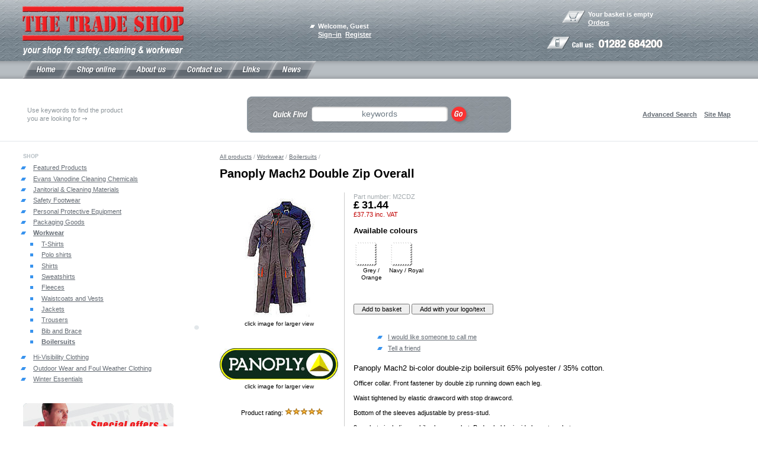

--- FILE ---
content_type: text/html; charset=windows-1252
request_url: https://www.thetradeshop.co.uk/products/work-wear/boiler-suits/mach2-double-zip-overall-product.html
body_size: 8018
content:
<!DOCTYPE HTML PUBLIC "-//W3C//DTD HTML 4.0 Transitional//EN">

<HTML>
	<HEAD>
		<TITLE>Panoply Mach2 Double Zip Overall</TITLE>
		<SCRIPT language=javascript1.1><!--
			var
				activeMenuItem	= 'products';
		//-->
		</SCRIPT>

<script>
	// Remove comment here and add it to commit message
	// (FunktionEvents.co.uk) 290524.1635 /cc/. Double Click Not Working.
	window.addEventListener('mousedown', function(e) {
		if (
			e.target.nodeName == 'OPTION'
			&&
			e.target.selected
			&&
			e.ctrlKey == false
			&&
			e.shiftKey == false
			&&
			e.metaKey == false
		) {
			e.target.parentNode.selectedIndex = e.target.index;
			event.preventDefault()
		}
	}, {
		capture: true
	});
</script>		<META name="Abstract"			content="Panoply Mach2 Double Zip Overall"></META>
		<META name="Audience"			content="all"></META>
		<META name="Copyright"			content="Copyright © 2001-2026 by The Trade Shop. All rights reserved."></META>
		<META name="Description"		content="Panoply Mach2 Double Zip Overall"></META>
		<META name="Keywords"			content="Panoply Mach2 Double Zip Overall"></META>
		<META name="Rating"			content="general"></META>
		<META name="Revisit-After"		content="1 days"></META>
		<META name="Robots"			content="all"></META>
		<META name="Robots"			content="index, follow"></META>
		<META name="Summary"			content="Panoply Mach2 Double Zip Overall"></META>
		<META name="Title"       		content="Panoply Mach2 Double Zip Overall"></META>

		<META http-Equiv="Audience"		content="General"></META>
		<META http-Equiv="Content-Type"		content="text/html; charset=windows-1252"></META>
		<META http-Equiv="Content-language"	content="en-uk"></META>

		<BASE target="_top" />

		<STYLE media="print">
			.noPrint {
				display: none;
			}
		</STYLE>

		<STYLE media="screen">
			.noScreen {
				display: none;
			}
		</STYLE>

		<LINK rel="stylesheet"			href="/common/styles.css" type="text/css" />
		<LINK rel="stylesheet"			href="/common/styles-print.css" media="print" type="text/css" />
		<LINK rel="stylesheet"			href="/common/styles-screen.css" media="screen" type="text/css" />


		<LINK rel="shortcut icon"		href="/images/favicon.ico" />

		<LINK rel="meta" type="application/rdf+xml" title="ROR" href="/ror.xml" />
		<SCRIPT language="javascript">

			function errorMessage(message, url, lineno)	{
				window.status = 'Warning: ' + message + ' | URL: ' + url + ' | Line: ' + lineno;
				window.setTimeout('window.status = window.defaultStatus;', 5000);
				return true;
			}

			window.onerror = errorMessage;

			function menuOver(img) {}
			function menuOut(img) {}
			function menuActivate(img) {}

		</SCRIPT>

		<SCRIPT language="JavaScript"		src="/common/functions.js"></SCRIPT>
		<SCRIPT language="JavaScript" 		src="/common/menu.js" defer></SCRIPT>
		<SCRIPT language="javascript"		src="/common/errorreporting-system.js"></SCRIPT>

		<script type="text/javascript" src="/common/swfobject.js?v=75c8db53"></script>
		
		
		<!-- BEGIN HumanTag Monitor. DO NOT MOVE! MUST BE PLACED JUST BEFORE THE /BODY TAG --><script language='javascript' src='https://server.iad.liveperson.net/hc/44150008/x.js?cmd=file&file=chatScript3&site=44150008&&imageUrl=https://server.iad.liveperson.net/hcp/Gallery/ChatButton-Gallery/English/General/3a'> </script><!-- END HumanTag Monitor. DO NOT MOVE! MUST BE PLACED JUST BEFORE THE /BODY TAG -->
		<!-- BEGIN Invitation Sound  -->
		<script language='javascript' type='text/javascript'>function lpShowTheImageHook() {var body = document.getElementsByTagName('body');var divE = document.createElement('bgsound');divE.id = 'lpInvitationSound';divE.style.position = 'absolute';divE.style.left = '0px';divE.style.top = '0px';divE.hidden = 'true';divE.src='https://server.iad.liveperson.net/hcp/Gallery/chime03.wav';divE.autostart='true';divE.loop='0';body[0].appendChild(divE);setTimeout("document.getElementsByTagName('body')[0].removeChild(document.getElementById('lpInvitationSound'))", 3000);lpOldShowTheImage();}
		if (document.all && typeof(hcShowTheImage) != 'undefined') {lpOldShowTheImage = hcShowTheImage;hcShowTheImage = lpShowTheImageHook;}</script>
		<!-- END Invitation Sound  -->
<script type="text/javascript" src="/common/general.js?v=1b8e9915"></script>
	</HEAD>
	<BODY>

		<script type="text/javascript" src="/common/png.js?v=1cd37f4a"></script>
		<style type="text/css" media="screen">
			.pngfix, .pngfix *, #logotype img, .curve {filter: expression(pngfix(this));}
		</style>


<DIV class="noScreen" style="text-align: center;">
	<img src="/images/page/logo-print.gif?v=b13cbd9f" alt="The Trade Shop" />
	<hr />
</DIV>



<!-- pageHeader begn -->
<div id="pageHeader">


	<!-- BEGIN Invitation Positioning  -->
	<script language="javascript" type="text/javascript">
	var lpPosY = 100;
	</script>
	<!-- END Invitation Positioning  -->

	<table width="100%" cellpadding="0" cellspacing="0" class="noPrint">
		<tr>
			<td width="3%" rowspan="2"><div style="width:1px;height:1px;"><spacer width="1" height="1"></spacer></div></td>
			<td width="34%" rowspan="2" valign="middle">
				<div id="logotype" style="padding: 10px 25px 10px 0;"><a href="/"><img
					src="/i/logo.png?v=1fe7b3c7"
					width="272"
					height="83"
					alt="The Trade Shop Homepage"
					border="0"
				/></a></div>
			</td>
			<td width="18%" rowspan="2">

							<div class="bullet" style="margin: 0 0 0 10px; position: relative; z-index: 1002;">
								Welcome, <b>Guest</b> <br />
				<a href="/sign-in.html">Sign&ndash;in</a>&nbsp;
								<a href="/register.html">Register</a>							</div>

			</td>
			<td rowspan="2">
			</td>
			<td width="20%" valign="top" style="padding: 17px 0 0.5em 26px;">

					<table width="100%" cellpadding="0" cellspacing="0" border="0" style="position: relative; z-index: 1002;">
						<tr>
							<td width="44" valign="top"><img src="/images/page/icon-basket.gif?v=7ba2fecf" width="39" height="22" alt=""></td>
							<td valign="top">
								Your basket is empty								<br /><a title="Process to checkout" href="/order-tracking.html">Orders</a>
							</td>
						</tr>
					</table>


			</td>
			<td width="3%"><div style="width:1px;height:1px;"><spacer width="1" height="1"></spacer></div></td>
		</tr>
		<tr>
			<td valign="top"><div style="z-index: 1002; position:relative;top:-10px;left:0;"><img src="/images/page/icon-phone.gif?v=0bbd551c" width="39" height="22" alt=""><img src="/images/page/call-us.gif?v=8d840e77" width="153" height="22" alt="Call us: 01282 684200" hspace="4" /></div></td>
			<td width="3%"><div style="width:1px;height:1px;"><spacer width="1" height="1"></spacer></div></td>
		</tr>
		<tr>
			<td colspan="6">
				<div class="spacerGlobal"></div>
			</td>
		</tr>
	</table>


	<!-- pageMenu begin -->
	<table width="100%"  style="background: #3A89E3 url('/images/page/menu-bg.gif') repeat-x;" cellpadding="0" cellspacing="0" id="pageMenu">
		<tr>
			<td width="3%"><div style="width:1px;height:1px;"><spacer width="1" height="1">&nbsp;</spacer></div></td>

			<td width="1" valign="top"><div style="width: 497px; overflow: hidden; position: relative; z-index: 1010; white-space: nowrap;"><a
											href="/index.html" onMouseOver="menuOver('home')" onMouseOut="menuOut('home')"><img
											alt="Industrial Supplies" name="menu-home" id="menu-home" src="/images/page/menu-home-off.gif?v=6a546f1f" width="82"
											height="30" border="0" /></a><a
											href="/products.html" onMouseOver="menuOver('products')" onMouseOut="menuOut('products')"><img
											alt="Shop online" name="menu-products" id="menu-products" src="/images/page/menu-products-off.gif?v=0f318170" width="116"
											height="30" border="0" style="margin-left:-15px;"/></a><a
											href="/about-us.html" onMouseOver="menuOver('about')" onMouseOut="menuOut('about')"><img
											alt="About us" name="menu-about" id="menu-about" src="/images/page/menu-about-off.gif?v=6e7ec17f" width="101"
											height="30" border="0" style="margin-left:-15px;"/></a><a
											href="/contact-us.html" onMouseOver="menuOver('contact-us')" onMouseOut="menuOut('contact-us')"><img
											alt="Contact Us" name="menu-contact-us" id="menu-contact-us" src="/images/page/menu-contact-us-off.gif?v=b8f85f3f" width="108"
											height="30" border="0" style="margin-left:-15px;"/></a><a
											href="/links.html" onMouseOver="menuOver('links')" onMouseOut="menuOut('links')"><img
											alt="Links" name="menu-links" id="menu-links" src="/images/page/menu-links-off.gif?v=9f1a0859" width="82"
											height="30" border="0" style="margin-left:-15px;"/></a><a
											href="/news.html" onMouseOver="menuOver('news')" onMouseOut="menuOut('news')"><img
											alt="Industrial News" name="menu-news" id="menu-news" src="/images/page/menu-news-off.gif?v=60224cf0" width="82"
											height="30" border="0" style="margin-left:-15px;"/></a></div></td>
			<td align="right" valign="middle" style="padding: 5px 0 0;">
				&nbsp;
			</td>
			<td width="3%"><div style="width:1px;height:1px;"><spacer width="1" height="1">&nbsp;</spacer></div></td>
		</tr>
	</table>
	<!-- pageMenu end -->
</div>
<!-- pageHeader end -->

<table width="100%" cellpadding="8" cellspacing="0" border="0" style="border-bottom:1px solid #E2E7EA;" class="noPrint">
		<tr class="noPrint">
			<td colspan="3">
				<div class="spacerGlobal"></div>
			</td>
		</tr>
		<tr>
			<td width="3%"><div style="width:1px;height:1px;"><spacer width="1" height="1"></spacer></div></td>
			<td>

				<table width="100%" cellpadding="0" cellspacing="0" border="0">
					<tr>
						<td width="25%">
							<span class="gray">Use keywords to find the product<br />you are looking for <img src="/images/page/search-arrow.gif?v=afb84b6d" width="8" height="6" alt="" /></span>
						</td>

						<td align="center">
							<form action="/search.html" method="post" name="searchForm" style="padding: 0; margin: 0;">
								<div class="searchContainer">
									<div class="inputSearchBox">
										<table cellpadding="0" cellspacing="0">
											<tr>
												<td><div class="inputSearch"><input type="text" size="25" maxLength="50" value="keywords" name="search" onfocus="if (this.value == 'keywords') this.value='';" onblur="if (this.value == '') this.value='keywords';" /></div></td>
												<td><input alt="Go" class="inputGo" type="image" src="/images/page/search-go.gif?v=304c3ac9" width="34" height="33" border="0"
												/></td>
											</tr>
										</table>
									</div>
								</div>
							</form>
						</td>


						<td width="25%" align="right">
							<nobr><a href="/search.html" class="novisited"><b>Advanced Search</b></a>&nbsp;&nbsp;&nbsp;&nbsp;<a href="/site-map.html" class="novisited"><b>Site Map</b></a></nobr>
						</td>
					</tr>
				</table>

			</td>
			<td width="3%"><div style="width:1px;height:1px;"><spacer width="1" height="1"></spacer></div></td>
		</tr>
	</table>





<!-- pageContent begin -->
<div id="pageContent">
	<div class="spacerGlobal"></div>
	<table width="100%" cellspacing="0" cellspacing="0" border="0">
		<tr>
			<td width="3%" class="noPrint"><div style="width:1px;height:1px;"><spacer width="1" height="1"></spacer></div></td>
			<td width="20%" valign="top" id="submenu"  class="noPrint">
<div class="submenu-title">Shop</div><UL class='categoryTree'><LI ><A hRef='/products/featured-products-products.html'>Featured Products</A></LI><LI ><A hRef='/products/evans-vanodine-environmentally-rated-products.html'>Evans Vanodine Cleaning Chemicals</A></LI><LI ><A hRef='/products/janitorial-cleaning-materials-products.html'>Janitorial &amp; Cleaning Materials</A></LI><LI ><A hRef='/products/safety-footwear-2-products.html'>Safety Footwear</A></LI><LI ><A hRef='/products/personal-protective-equipment-products.html'>Personal Protective Equipment</A></LI><LI ><A hRef='/products/packaging-goods-products.html'>Packaging Goods</A></LI><LI ><A class='activeCategory' hRef='/products/work-wear-products.html'>Workwear</A></LI><UL class='categoryTree'><LI ><A hRef='/products/work-wear/t-shirts-products.html'>T-Shirts</A></LI><LI ><A hRef='/products/work-wear/polo-shirts-products.html'>Polo shirts</A></LI><LI ><A hRef='/products/work-wear/shirts-products.html'>Shirts</A></LI><LI ><A hRef='/products/work-wear/sweatshirts-products.html'>Sweatshirts</A></LI><LI ><A hRef='/products/work-wear/fleeces-products.html'>Fleeces</A></LI><LI ><A hRef='/products/work-wear/waistcoats-and-vests-products.html'>Waistcoats and Vests</A></LI><LI ><A hRef='/products/work-wear/jackets-products.html'>Jackets</A></LI><LI ><A hRef='/products/work-wear/trousers-products.html'>Trousers</A></LI><LI ><A hRef='/products/work-wear/bib-and-brace-products.html'>Bib and Brace</A></LI><LI ><A class='activeCategory' hRef='/products/work-wear/boiler-suits-products.html'>Boilersuits</A></LI></UL><LI ><A hRef='/products/hi-visibility-products.html'>Hi-Visibility Clothing</A></LI><LI ><A hRef='/products/outdoor-wear-products.html'>Outdoor Wear and Foul Weather Clothing</A></LI><LI ><A hRef='/products/winter-essentials-products.html'>Winter Essentials</A></LI></UL>

				<div class="noPrint" style="clear: both; margin: 3em 0 2em;">
					<span class="curve curve7"><em></em><span></span></span>
					<div style="background: #eff0f0 left top url('/i/banner-special-offer.jpg') no-repeat;"><a href="/products/featured-products-products.html" style="display: block; width: 100%; height: 73px; background: right top url('/i/banner-special-offer-r.gif') no-repeat;" title="Special offers"><span style="display: block; width: 250px; visibility: hidden;">Special offers</span></a></div>
					<span class="curve curve7 curve7_"><em></em><span></span></span>
				</div>

				<div class="noPrint" style="clear: both;">
					<span class="curve curve7"><em></em><span></span></span>
					<div style="background: #eff0f0 -10px top url('/i/banner-ask-a-question.jpg') no-repeat;"><a href="/contact-us.html" style="display: block; width: 100%; height: 73px; background: right top url('/i/banner-ask-a-question-r.gif') no-repeat;" title="Ask a question"><span style="display: block; width: 250px; visibility: hidden;">Ask a question</span></a></div>
					<span class="curve curve7 curve7_"><em></em><span></span></span>
				</div>

			</td>
			<td width="6%" height="100%" align="center" class="noPrint">

				<table width="8" height="100%" cellpadding="0" cellspacing="0" class="line-ver">
					<tr>
						<td valign="top"><img src="/images/page/line-ver-top.gif?v=b4ff9057" width="8" height="4" alt=""  /></td>
					</tr>
					<tr>
							<td valign="bottom"><img src="/images/page/line-ver-bottom.gif?v=76beab93" width="8" height="4" alt=""  /></td>
					</tr>
				</table>

			</td>
			<td valign="top">




		<p class="parentCategories" style="margin-top:0.2em;"><SMALL><A hRef="/products.html">All products</A> / <A hRef="/products/work-wear-products.html">Workwear</A> / <A hRef="/products/work-wear/boiler-suits-products.html">Boilersuits</A> / </SMALL></p>



		<H1 style="margin-top:0.2em;">Panoply Mach2 Double Zip Overall</H1>



		<TABLE cellSpacing="0" cellPadding="0" width="100%" border="0">
			<TR>
				<TD align="center" vAlign="top" class="productBriefDetails">

						<SCRIPT language="JavaScript"><!--
							function showLargePicture(pictureName, pictureWidth, pictureHeight) {
								var
									wName = 'largePicture_' + pictureName.slice(pictureName.lastIndexOf("/"), pictureName.lastIndexOf("/") + 8).replace(/[^a-z0-9_]/gi, "");

								try {
									if ((pictureWidth + 36 < window.screen.availWidth) && (pictureHeight + 36 < window.screen.availHeight)) {
										wnd = window.open(pictureName, wName, 'menubar=no,status=no,toolbar=no,location=no,width=' + (pictureWidth + 36) + ',height=' + (pictureHeight + 36));
									} else {
										wnd = window.open(pictureName, wName, '');
									}

									wnd.focus();

									return false;

								} catch(e) {
									return true;
								}
							}
						// -->
						</SCRIPT>
<A hRef="/images/pictures/photos/products/panoly/body/working-clothing/working-overall/m2cdz.jpg" target="_blank"
								onClick="return showLargePicture('/images/pictures/photos/products/panoly/body/working-clothing/working-overall/m2cdz.jpg', 220, 220)"><IMG src="/images/pictures/photos/products/panoly/body/working-clothing/working-overall/m2cdz-(product).jpg"
								width="200" height="200" vSpace="10" hSpace="0"
								alt="Panoply Mach2 Double Zip Overall" border="0" /></A><DIV style="margin:-5 0 10 0; font-size:90%;">click image for larger view</DIV><BR /><A hRef="/images/pictures/lh-safety/panoply.jpg" target="_blank"
								onClick="return showLargePicture('/images/pictures/lh-safety/panoply.jpg', 400, 105)"><IMG src="/images/pictures/lh-safety/panoply-(product).jpg"
								width="200" height="53" vSpace="10" hSpace="0"
								alt="Panoply Mach2 Double Zip Overall" border="0" /></A><DIV style="margin:-5 0 10 0; font-size:90%;">click image for larger view</DIV><BR /><IMG
                        		src="/images/common/pixel-blank.gif?v=f0e437de" width="1" height="5" alt="" /><BR
                        	/><IMG
                        		src="/images/common/bullet-blue.gif?v=f0e437de" width="7" height="12" alt="Bullet" /><NOBR> Product rating:
<SPAN title="*****"><IMG src="/images/page/star-full.gif?v=7ad1d277" width="13" height="12" title="Rating star" alt="Rating star" /><IMG src="/images/page/star-full.gif?v=7ad1d277" width="13" height="12" title="Rating star" alt="Rating star" /><IMG src="/images/page/star-full.gif?v=7ad1d277" width="13" height="12" title="Rating star" alt="Rating star" /><IMG src="/images/page/star-full.gif?v=7ad1d277" width="13" height="12" title="Rating star" alt="Rating star" /><IMG src="/images/page/star-full.gif?v=7ad1d277" width="13" height="12" title="Rating star" alt="Rating star" /></SPAN></NOBR><DIV style="width:120px"></DIV></TD>

						<TD width="10"><IMG src="/images/common/pixel-blank.gif?v=f0e437de" width="10" height="1" alt="" /></TD>

						<TD width="1" background="/images/common/pixel-light-gray.gif"><IMG
							src="/images/common/pixel-blank.gif?v=f0e437de" width="1" height="1" alt="" /></TD>

						<TD width="15"><IMG src="/images/common/pixel-blank.gif?v=f0e437de" width="15" height="1" alt="" /></TD>

						<TD vAlign="top" width="100%" class="productBriefDetails">
							<div class="productSKU">Part number: M2CDZ</div>
<div style="margin:0 0 0 0;"><span class="priceProduct"><div style="display:inline;margin-right:0.2em">&pound;</div>31.44</span>&nbsp;&nbsp;&nbsp;</div>							<FONT color="#C00000">&pound;37.73</b> inc. VAT</FONT>

			<SCRIPT language="javascript"><!--
				var
					lastK		= 0,
					colorI		= 0;

				function color_onClick() { return true; }
				// -->
			</SCRIPT>

			<SCRIPT language="javascript1.2"><!--
				function color_onClick(popID) {
					var
						i = 0, j = 0, k = 0;

					for (k = 0; k < maxK; k++) {
						if (eval("optionRow" + k + ".style.display") != "block") {
							break;
						}
						lastK = k;
					}

					var
						sel = eval("productForm.option" + lastK + "_" + colorI);

					for (i = 0; i < sel.length; i++) {
						if (sel.options[i].value == popID) {
							sel.selectedIndex = i;
							break;
						}
					}

					return true;
				}
				// -->
			</SCRIPT>


			<H3 style="margin-bottom:0.8em;">Available colours</H3>



				<DIV class="colorReel">
					<TABLE cellpadding="0" cellspacing="0" border="0" style="cursor:hand;" onclick="return color_onClick('4883')">
						<TR>
							<TD vAlign="top"><DIV class="colorReelThumbnail" style="background:AAAAAA"><IMG src="/images/frames/ecolourReel.gif" width="43" height="43" alt="Grey / Orange" border="0" /></DIV></TD>
						</TR>
						<TR>
							<TD vAlign="top"><DIV class="colorName">Grey / Orange</DIV></TD>
						</TR>
					</table>
				</div>




				<DIV class="colorReel">
					<TABLE cellpadding="0" cellspacing="0" border="0" style="cursor:hand;" onclick="return color_onClick('4882')">
						<TR>
							<TD vAlign="top"><DIV class="colorReelThumbnail" style="background:000066"><IMG src="/images/frames/ecolourReel.gif" width="43" height="43" alt="Navy / Royal" border="0" /></DIV></TD>
						</TR>
						<TR>
							<TD vAlign="top"><DIV class="colorName">Navy / Royal</DIV></TD>
						</TR>
					</table>
				</div>





							<!-- <h4 style="margin: 10px 0px 0px 0px; padding: 5px 0px 5px 5px; width:100%; background-color:#FFFFD0">Add to cart</h4> -->

							<TABLE width="100%" border="0" cellspacing="0" cellpadding="0" class="productOptions" style="margin:10px 0px 5px 0px;">
								<FORM action="/shop-basket.html" method="post" name="productForm" onsubmit="return form_onSubmit()">
								<INPUT type="hidden" name="action" value="add" />
								<!-- <INPUT type="hidden" name="id" value="837" /> -->
								<INPUT type="hidden" name="cpdID" value="1220" />
								<INPUT type="hidden" name="cpdProduct" value="837" />
								<INPUT type="hidden" name="cpdCategory" value="35" />
								<TR>
									<TD><IMG src="/images/common/pixel-blank.gif?v=f0e437de" width="1" height="5" alt="" /></TD>
								</TR>
								<SCRIPT language="javascript">
								var
									bEmbroidery_enable = (true),
									options = new Array(2);
								options[0] = new Array("Colour", 1, new Array(2));
									options[0][2][0] = new Array(4883, "Grey / Orange");
									options[0][2][1] = new Array(4882, "Navy / Royal");
								options[1] = new Array("Size", 1, new Array(6));
									options[1][2][0] = new Array(4876, "L");
									options[1][2][1] = new Array(4877, "M");
									options[1][2][2] = new Array(4878, "S");
									options[1][2][3] = new Array(4879, "XL");
									options[1][2][4] = new Array(4880, "XXL");
									options[1][2][5] = new Array(4881, "XXXL");
								</SCRIPT>

								<SCRIPT language="JavaScript" src="/common/productoptions.js"></SCRIPT>

								<TR height="30">

									<TD align="left" style="padding-top: 10px;" class="noPrint"><INPUT
										type="submit" name="submit_basket" class="button"
										value="  Add to basket  "  />

										<INPUT type="hidden" name="editEmbroidery" value="" />
										<INPUT type="submit" name="submit_embroidery" class="button"
										value="  Add with your logo/text  " onclick="document.productForm.editEmbroidery.value='on'; return true;" /></TD>
								</TR>
							</FORM>
							</TABLE>



 <BR />
							<UL style="margin:10px 0px 20px 18px;">

								<A hRef="/information-request.html?id=837"><LI>I would like someone to call me</LI></A>
								<A hRef="mailto:?subject=See this: The%20Trade%20Shop%20-%20Safety%20footwear%20workwear%20PPE%20and%20protective%20clothing.%20Shop%20online.&body=Hello.%0A%0AI%20recommend%20you%20to%20visit%20this%20site%3A%20The%20Trade%20Shop%20-%20Safety%20footwear%20workwear%20PPE%20and%20protective%20clothing.%20Shop%20online.%0A%0Ahttps%3A%2F%2Fwww.thetradeshop.co.uk%2Fproducts%2Fwork-wear%2Fboiler-suits%2Fmach2-double-zip-overall-product.html"><LI>Tell a friend</LI></A>
							</UL>


					<P><FONT size=2>Panoply Mach2 bi-color double-zip boilersuit 65% polyester / 35% cotton.</FONT></P>
<P>Officer collar. Front fastener by double zip running down each leg.</P>
<P>Waist tightened by elastic drawcord with stop drawcord.</P>
<P>Bottom of the sleeves adjustable by press-stud.</P>
<P>9 pockets including mobile phone pocket.&nbsp;Badge holder inside breast pocket.</P>
<P><SPAN style="FONT-SIZE: 12px"><B>FREE DELIVERY ON ALL ORDERS OVER £100 NET VALUE</B></SPAN></P>
						</td>
					</tr>
				</table>

							<HR />
							<P><B>See also:</B>
								<UL style="margin-top:-10px">
<LI><A hRef="/products/personal-protective-equipment/knee-pads/m2-gen-product.html">Panoply M2GEN - Knee pad for trousers and overalls from the Mach range</A><BR />Comforting knee pad inserts...</LI>								</UL>
							</P>

			</td>
			<td width="3%" class="noPrint"><div style="width:1px;height:1px;"><spacer width="1" height="1"></spacer></div></td>
		</tr>
	</table>

</div>





<!-- pageFooter begin -->
<div id="pageFooter" style="background:#B8BFC6;">
	<table width="100%" cellpadding="0" cellspacing="0" border="0" style="background:url('/images/page/footer-bg-l.jpg') no-repeat;">
		<tr>
			<td width="3%"><div style="width:1px;height:1px;"><spacer width="1" height="1"></spacer></div></td>
			<td valign="top" style="padding: 1em 0 1em 0;">

				<p class="footerMenu">
					<A hRef="/index.html"
					>Home</A>&nbsp;
					<A hRef="/products.html"
					>Shop online</A>&nbsp;
					<A hRef="/about-us.html"
					>About us</A>&nbsp;
					<A hRef="/contact-us.html"
					>Contact Us</A>&nbsp;
					<A hRef="/links.html"
					>Links</A>&nbsp;
					<A hRef="/news.html"
					>Industrial News</A>&nbsp;
				</p>
				<p>

					<A hRef="/library.html"
					>The Trade Shop Supplies Library</A>&nbsp;

					<A hRef="/privacy-policy.html"
					>Privacy Policy</A>&nbsp;

					<A hRef="/terms.html"
					>Terms of use</A>&nbsp;

					<A hRef="/system-hygiene.html"
					>System Hygiene</A>&nbsp;

					<A hRef="/personal-data.html"
					>Personal data</A>&nbsp;
					<a href="/subscribe-to-our-newsletter.html">Subscribe to our newsletter</a>&nbsp;
					<a href="mailto:?subject=See this:  The Trade Shop | Safety footwear workwear PPE and protective clothing. Shop online..&body=Hello.%0A%0AI%20recommend%20you%20to%20visit%20this%20site%3A%20The%20Trade%20Shop%20%7C%20Safety%20footwear%20workwear%20PPE%20and%20protective%20clothing.%20Shop%20online..%0A%0Ahttps%3A%2F%2Fwww.thetradeshop.co.uk%2Fproducts%2Fwork-wear%2Fboiler-suits%2Fmach2-double-zip-overall-product.html">Tell a Friend</a>&nbsp;
				</p>
				<p>
					Copyright &copy; 2003 &ndash; 2026 by
					The Trade Shop. All rights reserved<br />
					<a href="https://www.thetradeshop.co.uk/products/work-wear/boiler-suits/mach2-double-zip-overall-product.html">https://www.thetradeshop.co.uk/products/work-wear/boiler-suits/mach2-double-zip-overall-product.html</a>
					<NOBR>Last update: 12 Jul 2013, 15:35:08 </NOBR>
<P><!-- AddThis Button BEGIN -->

<a href="https://www.addthis.com/bookmark.php"; onclick="addthis_url = location.href; addthis_title = document.title; return addthis_click(this);" target="_blank"><img src="https://s9.addthis.com/button1-bm.gif"; width="125" height="16" border="0" alt="Bookmark and Share" /></a> <script type="text/javascript">var addthis_pub = 'DanHenry';</script><script type="text/javascript" src="https://s9.addthis.com/js/widget.php?v=10"></script>

<!-- AddThis Button END -->

				</p>


			</td>
			<td  align="right" valign="top" style="padding-left:2em;">

				<div style="width:380px;height:185px;background: url('/images/page/address-bg.gif') repeat-x;">
				<table width="100%" cellpadding="0" cellspacing="0" border="0" style="background: url('/images/page/address-pic.jpg') no-repeat;">
					<tr>
						<td valign="top" align="center">

							<div class="footerAddress">
<h3 align="right">The Trade Shop</h3>
<p align="right">Altham Business Park<br>Altham, Lancashire</p>
<p align="right">E-mail: <script type="text/javascript"><!--
			sEmailAddress = '@';
			sEmailAddress = 'info' + sEmailAddress;
			sEmailAddress += 'thetradeshop.co.uk';

		document.write('<a rel="nofollow"  href="mailto:' + sEmailAddress + '">');
		//--></script>info<script type="text/javascript"><!--
			document.write('@');
		--></script>thetradeshop.co.uk<script type="text/javascript"><!--
			document.write('</a>');
		//--></script><br>Tel.: 01282 684200</p>
<p align="right">VAT registration - GB 375 4361 39<br>Company– 1778990</p>							</div>

						</td>
						<td width="7" valign="top"><img src="/images/page/address-r.gif?v=1087410c" width="7" height="185" alt="" border="0" /></td>
					</tr>
				</table>
				</div>


			</td>
			<td width="3%"><div style="width:1px;height:1px;"><spacer width="1" height="1"></spacer></div></td>
		</tr>
	</table>
</div>
<!-- pageFooter end -->


<SCRIPT language="javascript" src="/common/en/ads-scroll.js"></SCRIPT><IFRAME src="/common/rss-cache.html" title="RSS Cache" style="display: none; width:1px; height:1px"></IFRAME>
<DIV class="noScreen">
	<hr />
	<table width="100%">
		<tr>
			<td class="P_footer">Copyright &copy; 2026 by The Trade Shop. All rights reserved.
			<br />
			https://www.thetradeshop.co.uk/products/work-wear/boiler-suits/mach2-double-zip-overall-product.html			</td>
			<td align="right" class="P_footer" width="30%" valign="top" style="padding-left:20px;">Last update: 12 Jul 2013, 15:35:08</td>
		</tr>
	</table>

</DIV>

		<DIV style="display:none">Designed and Maintained by
			<A href="https://www.brickweb.co.uk/" target="_blank">Brick technology Ltd.</A>
			BRICK | Instant Websites
		</DIV>



<script src="https://www.google-analytics.com/urchin.js" type="text/javascript">
</script>
<script type="text/javascript">
_uacct = "UA-1281465-1";
urchinTracker();
</script>
<script type="text/javascript" src="/common/cookies-checker.js?v=04317f6d"></script>	</body>
</HTML>

--- FILE ---
content_type: text/css; charset=windows-1252
request_url: https://www.thetradeshop.co.uk/common/styles.css
body_size: 736
content:
img {
	border: none;
}

ul {
	list-style-image: url('/images/page/bullet.gif');
	list-style-type: square;
}

ul ul {
	list-style-image: url('/images/page/bullet-2.gif');
	list-style-type: square;
	margin: 0.5em 0.2em 1.5em 1.5em;
}

li {
	margin-bottom:0.3em;
} 

.bullet {
	background: url('/images/page/bullet.gif') 0 -0.1em no-repeat;
	padding: 0 0 0 17px;
	text-align:left;
}

#pageHeader .bullet {
	background: url('/images/page/bullet-white.gif') 0 -0.1em no-repeat;
}

.gray {
	color:#8D959A;
}

p {
	margin:1em 0 1em 0;
}

.divMargin {
	font-size: 140%;
	width: 100%;
	height: 1px;
	margin: 0 0 1.5em 0;
}


h1 {
	font-size:180%;
	font-family: arial,tahoma, sans-serif;
	margin:1em 0 1em 0;
	line-height:1.2em;	
}

#pageContentIndex h1 {
	font-size:140%;
	margin:1em 0 0.5em 0;
	line-height:1.2em;	
}

h2 {
	font-size:140%;
	font-family: arial,tahoma, sans-serif;
	margin:1em 0 0.5em 0;
}

h3 {
	font-size:120%;
	margin:1em 0 0.5em 0;
}

h4 {
	font-size:100%;
	margin:1em 0 0.5em 0;
}

hr {
	color:#E2E7EA;
	height:4px;
	margin:0.5em 0 0.7em 0;
}

.line-ver {
	background:url('/images/page/line-ver.gif') repeat-y;
}

.line-gor {
	background:url('/images/page/pixel-gray.gif') repeat-x;
}

.line-dot-gor {
	background:url('/images/page/dot-gor.gif') repeat-x;
}

.line-dot-ver {
	background:url('/images/page/dot-ver.gif') repeat-y;
}

#pageImages {
	width:147px;
	float:right;
	text-align:left;
	padding: 0 0 3em 3em;
	color:#929090;
}

#pageImagesFiles {
	width:147px;
	margin: 10px 0 10px 0;
}

.priceProductIndex .priceProduct {
	font-family: arial, tahoma, sans-serif;
	font-size: 16px;
	font-weight:bold;
	color:#ffffff;
	background-color:#A3ADB5;
}

.priceProduct {
	font-family: arial, tahoma, sans-serif;
	font-size: 160%;
	font-weight:bold;
	color:#000000;
}

.contentText {
	padding:1em 2em 2em 2em;
}

.colorReel {
	float:left;
	width:60px;
	height:8em;
}

.colorReel .colorReelThumbnail {
	width:43px;
	height:43px;
}

.colorReel .colorName {
	font-family:  tahoma, arial,sans-serif;
	font-size:90%;
	line-height:1.2em;
	text-align:center;
	/*padding-left:10px;*/
}


.curve {
	display: block;
	overflow: hidden;
	position: relative;
	z-index: 2001;
	font-size: 1px;
	text-align: left;
}

.curve * {
	display: block;
	overflow: hidden;
}

.curve em {
	float: right;
}


.curve7 {
	height: 7px;
	margin: 0 0 -7px;
}

.curve7_ {
	margin: -7px 0 0;
}

.curve7 * {
	width: 7px;
	height: 28px;
	background: url("/i/curve7.png?v=824c41f7");
}

.curve7 em {
	margin: -7px 0 0;
}

.curve7_ * {
	margin: -14px 0 0;
}

.curve7_ em {
	margin: -21px 0 0;
}


.curve9 {
	height: 9px;
	margin: 0 0 -9px;
}

.curve9_ {
	margin: -9px 0 0;
}

.curve9 * {
	width: 9px;
	height: 36px;
	background: url("/i/curve9.png?v=a7a5312c");
}

.curve9 em {
	margin: -9px 0 0;
}

.curve9_ * {
	margin: -18px 0 0;
}

.curve9_ em {
	margin: -27px 0 0;
}



--- FILE ---
content_type: text/css; charset=windows-1252
request_url: https://www.thetradeshop.co.uk/common/styles-screen.css
body_size: 1564
content:
.spacer {
	width: 1px;
	height: 1px;
	overflow: hidden;
	font-size: 1px;
	visibility: hidden;
}

.spacerGlobal {
	width: 980px;
	height: 1px;
	overflow: hidden;
	margin: 0 0 -1px;
	font-size: 1px;
}


*.white,
*.white *,
.white a {
	color: #fff !important;
}

a.white:hover,
.white a:hover,
.white a:hover * {
	color: #ebebeb !important;
}


.body_editor {
	padding: 20px;
}

body, td {
	font-family: Tahoma, Arial, sans-serif;
	font-size: 70%;
	color:#000000;
	line-height:1.3em;
}

body {
	margin: 0;
	padding: 0;
	background-color:#ffffff;
}

.small_td {
	font-family: Tahoma, Arial, sans-serif;
	font-size: 65%;
	line-height:1.2em;
}
.small, small {
	font-family: Tahoma, Arial, sans-serif;
	font-size: 85%;
	line-height:1.2em;
}

a, a.novisited,  a.novisited:visited {
	color:#656c74;
}
a:visited  {
	/*color:#62A1E0;*/
	color:#828a93;	
}
a:hover, a.novisited:hover {
	color:#f00;
}

.searchContainer {
	width: 446px;
	margin: 6px 0;
}

.searchContainer * {
	padding: 0;
	margin: 0;
}

.inputSearchBox {
	background: #8e959b left top url("/images/page/search-background.jpg?v=92d26f4f") no-repeat;
	height: 61px;
	padding: 0 72px 0 108px;
}

.searchContainer td {
	padding-top: 13px;
}

.inputSearch {
	background: #fff left top url("/images/page/search-input-background.gif?v=f8939e68") no-repeat;
	width: 231px;
	height: 25px;
	text-align: center;
}

.inputSearch input {
	border: none;
	color: #6E7B85;
	width: 225px;
	height: 21px;
	font-size: 14px;
	font-family: Tahoma, Arial, sans-serif;	
	text-align: center;
	background: transparent;
	padding: 3px 0 1px !important;
}	

.inputGo {
	position: relative;
	bottom: -2px;
	right: -3px;
}

#pageHeader {
	background:url('/images/page/header-bg.jpg') repeat-x;
}

#pageHeader, #pageHeader td {
	color:#ffffff;
	font-size:70%;
	font-weight:bold;
}

#pageHeader a, #pageHeader a:visited {
	color:#ffffff;
}
#pageHeader a:hover {
	color:#C3DFFF;
}

#pageHeader #pageMenu a, #pageHeader #pageMenu a:visited {
	color:#C4DFFA;
}
#pageHeader #pageMenu a:hover {
	color:#ffffff;
}  

#pageHeader form {
	margin:0;
}

#pageMenu a img {
	FILTER: progid:DXImageTransform.Microsoft.Fade(Overlap=1.00, Duration=0.1);
}

#submenu ul {
	margin:0 0 0 0;
	padding-left:14px;
}

#submenu li {
	padding-left:3px;
}

#submenu ul ul {
	margin: 0.2em 0.2em 1.0em 0em;
}

.selectedMenuItemLi {
	font-weight:bold;
}

.submenu-title {
	text-transform:uppercase;
	font-weight:bold;
	font-size:80%;
	margin-bottom:0.5em;
	color:#B4BDC3;
}

#pageContentIndex h1, #pageContentIndex h2 {
	margin-top:0;
	line-height:1.2em;	
}

#pageContentIndex  {
	margin-top:1.5em;
}

#pageContent  {
	margin-top:1.5em;
}

#pageFooter {
	background-color:#B8BFC6;
	margin-top:26px;
}

#pageFooter,  #pageFooter td {
	font-size:70%;
	font-weight:normal;
	color:#ffffff;	
}

#pageFooter a, #pageFooter a:visited {
	color:#ffffff;
}
 #pageFooter a:hover{
	color:#546678;
}

#pageFooter .footerMenu a {
	text-transform: uppercase;
	margin-right:0.5em;	
}

#pageFooter p {
	margin: 1em 0 1em 0;
}

#pageFooter .footerAddress {
	font-size:10px;
	color:#6b7b87;
	line-height:11px;
	margin:29px 10px 60px 60px;
	text-align:left;
}

#pageFooter .footerAddress h3 {
	margin:0 0 3px 0;
}

#pageFooter .footerAddress a, #pageFooter .footerAddress a:visited {
	color:#6b7b87;
}
#pageFooter .footerAddress a:hover {
	color:#6b7b87;
	text-decoration:none;
}
/*
#pageFooter .footerAddress {
	line-height:1.2em;
}


#pageFooter .footerAddress p {
	margin:0.7em 0 0.76em 0;
}
*/


textarea {
	font-family: Tahoma, Arial, sans-serif;
}

select, input, textarea {
	font-size:100%;
}

.productSKU {
	padding-bottom: 1.em;
	color: #A3AAAE;
}

.newsTicker {
	height:			24px;
	overflow:		hidden;
	font-size:		100%;
	filter:			progid:DXImageTransform.Microsoft.Slide(slidestyle=push,bands=1,duration=1);
	text-overflow:	ellipsis;

}

.newsTicker a,  .newsTicker a:visited {
	color: #ffffff !important;
	text-decoration: none;
}

.newsTicker a:hover {
	text-decoration: underline;
}

#LatestNews td {
	line-height:1.2em;
}

#LatestNews h3 {
	margin: 0 0 0.3em 0;
	font-size:100%;
}

#News h3 {
	margin: 0 0 0.3em 0;
}

.activeCategory {
	font-weight:		bold;
}

a.aSearchProduct_for_Category {
	text-decoration: none;
}

a.aSearchProduct_for_Category:hover {
	text-decoration: underline;
}

.parentCategories {
	color:#A3AAAE;
}

.categoryItem {
	background:url('/images/page/category-separator-b.gif') right bottom no-repeat;
}

.categoryPic {
	background:url('/images/page/category-separator-t.gif')  no-repeat;
	text-align:center;
	padding: 0 4px 0 4px;
}

.categoryTitle a, .categoryTitle a:visited, .categoryTitle a:hover {
	color: #ffffff;
	/*font-weight:bold;*/
	font-size:11px;
	font-family:  arial, tahoma, sans-serif;
	text-decoration:none;
	font-style:italic;
	text-align:left;
	height:159px;
	width:76px;
	padding-top:106px;
	line-height:1.0em;
}

.floatAd-ttl {
	background-color: #fe9126;
	color: #ffffff;
	font-weight: bold;
}

.Categories a {
	font-size:110%;
	line-height:1.2;
	font-family:arial, tahoma, sans-serif;
}

.navigationBar {
	line-height: 200%;
}

.navigationBar * {
	text-transform: lowercase;
	border: none;
}

.navigationBar a,
.navigationBar a:visited {
	color: #2089f4;
}

.navigationBar a:hover {
	color: #ff9934;
}

.navBarPages {
	padding: 0 0 4px;
}

a.pageNumber {
	border: 1px solid #b4b4b4;
	background: #eee;
	padding: 2px 3px 2px 4px;
	text-decoration: none;
}

.navigationBar img {
	position: relative;
	bottom: -5px;
}

.prev-next {
	margin: 0 7px;
}

--- FILE ---
content_type: text/css; charset=windows-1252
request_url: https://www.thetradeshop.co.uk/common/styles-print.css
body_size: 202
content:
#pageContentIndex, #pageContentIndex td{
	font-size:80%;
}

a {
	color:#2089F4;
}

ul {
	list-style-image: url('/images/page/bullet.gif');
}

.small_td {
	font-size: 60%;
}
.small, small {
	font-size: 70%;
}

#pageHeader, 
#pageMenu, 
#pagePic,
#pageFooter, 
#noPrint,
.noPrint,
.newsTicker {
	display:none;
}

h1 {
	font-size:160%;
	font-family: arial,tahoma, sans-serif;
	line-height:1.2em;		
}

h2 {
	font-family: arial,tahoma, sans-serif;
}

h3 {
	font-family: arial,tahoma, sans-serif;
}

.P_footer {
	font-family: arial, helvetica, sans-serif;
	color:#9E9E9E;
	font-size:70%;
}

.title {
	color:#F64426;
	font-size:80%;
	font-weight:bold;
	text-transform:uppercase;
	font-family:arial,tahoma,sans-serif;
}

#News h3 {
	margin: 0 0 0.3em 0;
}


--- FILE ---
content_type: application/javascript; charset=windows-1252
request_url: https://www.thetradeshop.co.uk/common/en/ads-scroll.js
body_size: 1970
content:
var
	bAdMode = true;

var
	theight		= 24,
	transtime	= 5000,
	borderw		= 0,
	pad_top		= 0,
	pad_top2	= 0,
	pad_left	= 0,
	pad_left2	= 0,
	borderd		= '',
	text_alignt	= 'left',
	text_alignh	= 'center',
	text_decort	= 'none',
	text_decorh	= 'none',
	fstylet		= 'normal',
	fstyleh		= 'normal',
	fweightt	= 'normal',
	fweighth	= 'bold',
	fontn		= 'Tahoma',
	bgcol		= '',
	bgcolh		= '#990000',
	txtcol		= 'blue',
	txthicol	= '#FF3030',
	txtcolh		= '#E9E9E9',
	border_color_str = '#000000',
	nstheight	= 0,
	nst2width	= 0;

var
	text = new Array(),
	header = new Array(),
	linka = new Array(),
	targa = new Array(),
	adsIDs = new Array();

	text[0] = 'SAVINGS!! - Apply for a Trade Account';
	header[0] = '';
	linka[0] = 'https://www.thetradeshop.co.uk/';
	targa[0] = '_blank';
	adsIDs[0] = 6;
	text[1] = text[0];
	header[1] = header[0];
	linka[1] = linka[0];
	targa[1] = targa[0];
	adsIDs[1] = adsIDs[0];

var
	divtext = new Array(),
	divh = new Array(),
	objst = new Array(),
	objs = new Array(),
	objsh = new Array(),
	IE4B = false,
	NS4B=false,
	NS6B=false,
	OP5B=false,
	NS4B = ((document.layers) ? true : false);
	IE4B = ((document.all) ? true : false);
	NS6B = ((document.getElementById) && (!IE4B)) ? true : false;
	uagent = window.navigator.userAgent.toLowerCase();
	IE5=false;
	IE4=false;
	IEold=false;
	IE5=(uagent.indexOf('msie 5.0') != -1)?true:false;
	IE4=(uagent.indexOf('msie 4') != -1)?true:false;
	if (IE5 || IE4){
		IEold=true;
	}

	OP5B = (uagent.indexOf('opera') != -1) ? true : false;

	if (OP5B == true) {
		IE4B=false;
		NS6B=true;
	}

	if (NS6B == true) {
		IE4B=false;
	}

var
	ns6obj	= null,
	headlineTimer = 0,
	str2	= '',
	msgw,
	msgh,
	mc=0,
	say		= 0,
	onceki	= 0;

	msgw = 750-0;
	mc = text.length;
	onceki = mc - 1;
	strpos = '';
	strvis = '';
	strpadding = '';
	strpadding2 ='';
	nsdiv='';
	nstheight = theight-borderw-borderw;
	nst2width = 750-borderw-borderw;
	pad_top = pad_top-borderw + 1;

	if (pad_top < 0) {
		pad_top=0;
	}

	pad_top2 = pad_top2-borderw;

	if (pad_top2 < 0) {
		pad_top2 = 0;
	}

	if (IE4B) {
		strpos = 'position:absolute;';
		strvis = '';
		strpadding = 'padding-top:' + pad_top + 'px;padding-left:' + pad_left + 'px;';
		strpadding2 = 'padding-top:' + pad_top2 + 'px;padding-left:' + pad_left2 + 'px;';

	} else if (NS6B) {
		strpos = 'position:absolute;';
		strvis = 'visibility:hidden;';
		strpadding = 'padding-top:' + pad_top + 'px;padding-left:' + pad_left + 'px;';
		strpadding2 = 'padding-top:' + pad_top2 + 'px;padding-left:' + pad_left2 + 'px;';
	}

	divtev1 = ' onmouseover="mdivmo(';
	divtev2 = ')" onmouseout ="restime(';
	divtev3 = ')" onclick="butclick(';
	divtev4 = ')"';

	for (i = 0; i < mc; i++) {
		if(IE4B) {
			divtext[i] = '<div id=d' + i + ' onmouseover="mdivmo(' + i +
				')" onmouseout ="restime(' + i + ')" style="' + strpos + strvis + strpadding +
				' left:' + 0 + '; top:0; width:500px; height:' + theight +
				'; overflow-y:hidden;text-align: ' + text_alignt + ';cursor: default;">';

		} else if(NS6B) {
			divtext[i] = '<div id=d' + i + ' onmouseover="mdivmo(' + i + ')" onmouseout ="restime(' + i +
				')" style="' + strpos + strvis + 'background:' + bgcol +
				'; COLOR: ' + txtcol + '; ' + strpadding + ' left: spage.left; top: spage.top; height:' +
				nstheight + ';' + 'margin:0px; overflow-y:hidden;text-align:' + text_alignt + ';cursor: default;">';
		}
	}

	function mdivmo(gnum) {
		if (NS6B)	{
			if (linka[gnum] != '') {
				objs[onceki].style.color = txthicol;
				objs[onceki].style.cursor = 'pointer';
				window.status = '' + linka[gnum];
			}
		}
	}

	function restime(gnum2) {
		if (IE4B) {
			objd = eval('d' + gnum2);
			objd.style.color = txtcol;
			window.status = '';
		} else if(NS6B) {
			objs[onceki].style.color = txtcol;
			window.status = '';
		}
	}

	function butclick(gnum3) {
		if (targa[gnum3] == '') {
			targa[gnum3] = '_self';
		}

		if (IE4B || NS6B) {
			window.location = linka[gnum3];
		}
	}

	if (IE4B) {
	} else if (NS6B) {
		str2='';

		for(i = 0; i < mc; i++) {
			if (bAdMode) {
				if (linka[i] != '') {
					str2 = str2 + divtext[i] + '<a onclick="this.href = \'/common/ads-statistics.html?adsID=' + adsIDs[i] + '\'; return true;" class="headline" href="' + linka[i] + '">' + text[i] + '</a></div>';
				} else {
					str2 = str2 + divtext[i] + '<a onclick="return false;" class="headline" style="text-decoration: none !important; cursor: default !important;" >' + text[i] + '</a></div>';
				}
			} else {
				if (linka[i] != '') {
					str2 = str2 + divtext[i] + '<a class="headline"  href="' + linka[i] + '">' + text[i] + '</a></div>';
				} else {
					str2 = str2 + divtext[i] + '<a onclick="return false;" class="headline" style="text-decoration: none !important; cursor: default !important;"  >' + text[i] + '</a></div>';
				}
			}
		}

	} else if(NS4B) {
		document.write('<ilayer id="spagelayer" name="spagelayer" width="' + 750 + '" height="' + theight +
			'"></ilayer>');
	}

	function dotrans()
	{
		if (document.getElementById('spage'))
		{
			if (IE4B) {
				try {
					if (IEold != true) {
						spage.filters[0].apply();
					}

					if (bAdMode) {
						if (linka[say] != '') {
							spage.innerHTML = '' + divtext[say] + '<a onclick="this.href = \'/common/ads-statistics.html?adsID=' + adsIDs[say] + '\'; return true;" class=headline href="' + linka[say] + '">' + text[say] + '</a></div>';
						} else {
							spage.innerHTML = '' + divtext[say] + '<a onclick="return false;" class="headline" style="text-decoration: none !important; cursor: default !important;" >' + text[say] + '</a></div>';
						}
					} else {
						if (linka[say] != '') {
							spage.innerHTML = '' + divtext[say] + '<a class="headline" href="' + linka[say] + '">'+ text[say] + '</a></div>';
						} else {
							spage.innerHTML = '' + divtext[say] + '<a onclick="return false;" class="headline" style="text-decoration: none !important; cursor: default !important;"  >'+ text[say] + '</a></div>';
						}
					}

					if (IEold != true) {
						spage.filters[0].play();
					}

					headlineTimer = setTimeout('dotrans()', 3000 + transtime);
				} catch (e) {
				}

			} else if (NS6B) {
				objs[say].style.color = txtcol;
				objs[say].style.visibility = 'visible';
				objs[onceki].style.visibility = 'hidden';
				onceki=say;

				headlineTimer = setTimeout('dotrans()', 3000);
			}

			say++;

			if(say>=mc) {
				say=0;
			}
		}
	}

	function dofirst() {
		var
			i=0,
			str="";

		try {
    		for (i = 0; i < mc; i++) {
    			objs[i] = document.getElementById("d" + i);
    		}

    		objs[0].style.visibility = "visible";

    		dotrans();
    	} catch (e) {
    	}
	}

	function initte() {
		if (document.getElementById('spage'))
		{
			if (IE4B) {
				spage.style.borderStyle = "solid";
				spage.style.borderWidth = "" + borderw + "px";
				spage.style.borderColor = border_color_str;

				if (bAdMode) {
					if (linka[say] != '') {
						spage.innerHTML = '' + divtext[say] + '<a onclick="this.href = \'/common/ads-statistics.html?adsID=' + adsIDs[say] + '\'; return true;" class=headline href=' + linka[say] + '>' + text[say] + '</a></div>';
					} else {
						spage.innerHTML = '' + divtext[say] + '<a onclick="return false;" class="headline" style="text-decoration: none !important; cursor: default !important;" >' + text[say] + '</a></div>';
					}
				} else {
					if (linka[say] != '') {
						spage.innerHTML = '' + divtext[say] + '<a  class="headline" href="' + linka[say] + '">' + text[say] + '</a></div>';
					} else {
						spage.innerHTML = '' + divtext[say] + '<a onclick="return false;"  class="headline" style="text-decoration: none !important; cursor: default !important;" >' + text[say] + '</a></div>';
					}
				}

				say=1;

				headlineTimer = setTimeout('dotrans()', 3000);

			} else if (NS6B) {
				say = 0;
				ns6obj = document.getElementById('spage');
				ns6obj.innerHTML = str2;
				headlineTimer = setTimeout('dofirst()', 500);
			}
		}
	}

	window.onload = initte;

--- FILE ---
content_type: application/x-javascript
request_url: https://server.iad.liveperson.net/hc/44150008/x.js?cmd=file&file=chatScript3&site=44150008&&imageUrl=https://server.iad.liveperson.net/hcp/Gallery/ChatButton-Gallery/English/General/3a
body_size: 11
content:
var hc=1;\n